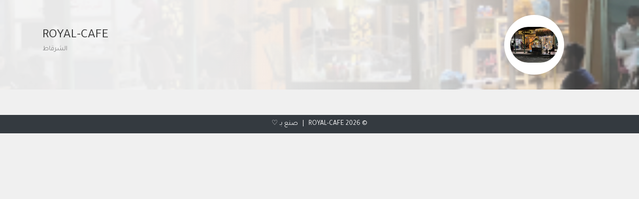

--- FILE ---
content_type: text/html; charset=UTF-8
request_url: https://menubarcode.com/royalcafe
body_size: 5897
content:
<!DOCTYPE html>
<html lang="ar" dir="rtl">
<head>
    <meta charset="utf-8">
    <meta name='viewport' content='width=device-width, initial-scale=1.0, maximum-scale=1.0, user-scalable=0'>
    <meta name="csrf-token" content="q6njggWnvdH7Ah88gIM39h9QWmPIt0ToOpSHRbqu" />
    <meta name="robots" content="index, follow">

            <link rel="alternate" href="https://menubarcode.com/lang/en" hreflang="en"/>
            <link rel="alternate" href="https://menubarcode.com/lang/ur" hreflang="ur"/>
            <link rel="alternate" href="https://menubarcode.com/lang/tr" hreflang="tr"/>
            <link rel="alternate" href="https://menubarcode.com/lang/hi" hreflang="hi"/>
            <link rel="alternate" href="https://menubarcode.com/lang/ru" hreflang="ru"/>
            <link rel="alternate" href="https://menubarcode.com/lang/ar" hreflang="ar"/>
            <link rel="alternate" href="https://menubarcode.com/lang/zh" hreflang="zh"/>
            <link rel="alternate" href="https://menubarcode.com/lang/es" hreflang="es"/>
            <link rel="alternate" href="https://menubarcode.com/lang/de" hreflang="de"/>
            <link rel="alternate" href="https://menubarcode.com/lang/fr" hreflang="fr"/>
            <link rel="alternate" href="https://menubarcode.com/lang/pt" hreflang="pt"/>
    
    <meta name="author" content="منيو الكتروني مجاني وسهل مع ربط بالواتساب | منيو باركود">
    <meta name="title" content="المنيو الالكتروني الخاص بـ ROYAL-CAFE | منيو باركود QR menu">
    <meta name="description" content="الشرقاط شارع المطاعم&amp;nbsp;تجدون اروع الجلسات والخدمات&amp;nbsp;اراكيل&amp;nbsp;عصائرمشروبات ساخنه&amp;nbsp;وجبات سريعه#خبراء_المزاج | منيو باركود QR menu" />
    <meta name="keywords" content="منيو الكتروني, إنشاء منيو إلكترونية للمطاعم منيو الكتروني مجاني, طريقة عمل منيو الكتروني, كيف اسوي منيو الكتروني, انشاء منيو الكتروني, منيو مطعم الكتروني, تصميم منيو الكتروني, qr menu restaurant, qr menu and quick ordering system, qr menu maker, qr menu creator, codigo qr menu restaurant, cara membuat qr menu, qr code menu, qr code menu restaurant free">
    <meta property="profile:username" content="royalcafe" />
    <link rel="shortcut icon" type="image/x-icon" href="https://menubarcode.com/storage/restaurant/logo/16494353986250630699440.jpeg">
    <link rel="icon" type="image/x-icon" href="https://menubarcode.com/storage/restaurant/logo/16494353986250630699440.jpeg">
    <link rel="canonical" href="https://menubarcode.com/royalcafe" />
    <meta property="og:title" content="المنيو الالكتروني الخاص بـ ROYAL-CAFE | منيو باركود QR menu" />
    <meta property="og:url" content="https://menubarcode.com/royalcafe" />
    <meta property="og:description" content="الشرقاط شارع المطاعم&amp;nbsp;تجدون اروع الجلسات والخدمات&amp;nbsp;اراكيل&amp;nbsp;عصائرمشروبات ساخنه&amp;nbsp;وجبات سريعه#خبراء_المزاج | منيو باركود QR menu" />
    <meta property="og:image:secure_url" content="https://menubarcode.com/storage/restaurant/logo/16494353986250630699440.jpeg" />
    <meta property="og:image" content="https://menubarcode.com/storage/restaurant/logo/16494353986250630699440.jpeg" />
    <meta name="twitter:card" content="summary" />
    <meta name="twitter:title" content="المنيو الالكتروني الخاص بـ ROYAL-CAFE | منيو باركود QR menu" />
    <meta name="twitter:image" content="https://menubarcode.com/storage/restaurant/logo/16494353986250630699440.jpeg" />
    <meta name="twitter:url" content="https://menubarcode.com/royalcafe" />
    <link rel="preload" as="image" href="https://menubarcode.com/storage/restaurant/logo/16494353986250630699440.jpeg" />
    <title>المنيو الالكتروني الخاص بـ ROYAL-CAFE | منيو باركود QR menu</title>
    <link rel="apple-touch-icon" sizes="180x180" href="https://menubarcode.com/storage/restaurant/logo/16494353986250630699440.jpeg">

    <meta name="theme-color" content="#e6034b">
    <meta name="mobile-web-app-capable" content="yes">
    <meta name="apple-mobile-web-app-capable" content="yes">
    <meta name="apple-touch-fullscreen" content="yes">
    <meta name="HandheldFriendly" content="True">

    <script async>
        var themecolor = "#e6034b";
        var siteurl = "https:\/\/menubarcode.com";
    </script>
    <!--Loop for Theme Color codes-->
    <style>
        :root{--theme-color-0_01: rgba(230,3,75,0.01);--theme-color-0_02: rgba(230,3,75,0.02);--theme-color-0_03: rgba(230,3,75,0.03);--theme-color-0_04: rgba(230,3,75,0.04);--theme-color-0_05: rgba(230,3,75,0.05);--theme-color-0_06: rgba(230,3,75,0.06);--theme-color-0_07: rgba(230,3,75,0.07);--theme-color-0_08: rgba(230,3,75,0.08);--theme-color-0_09: rgba(230,3,75,0.09);--theme-color-0_1: rgba(230,3,75,0.1);--theme-color-0_11: rgba(230,3,75,0.11);--theme-color-0_12: rgba(230,3,75,0.12);--theme-color-0_13: rgba(230,3,75,0.13);--theme-color-0_14: rgba(230,3,75,0.14);--theme-color-0_15: rgba(230,3,75,0.15);--theme-color-0_16: rgba(230,3,75,0.16);--theme-color-0_17: rgba(230,3,75,0.17);--theme-color-0_18: rgba(230,3,75,0.18);--theme-color-0_19: rgba(230,3,75,0.19);--theme-color-0_2: rgba(230,3,75,0.2);--theme-color-0_21: rgba(230,3,75,0.21);--theme-color-0_22: rgba(230,3,75,0.22);--theme-color-0_23: rgba(230,3,75,0.23);--theme-color-0_24: rgba(230,3,75,0.24);--theme-color-0_25: rgba(230,3,75,0.25);--theme-color-0_26: rgba(230,3,75,0.26);--theme-color-0_27: rgba(230,3,75,0.27);--theme-color-0_28: rgba(230,3,75,0.28);--theme-color-0_29: rgba(230,3,75,0.29);--theme-color-0_3: rgba(230,3,75,0.3);--theme-color-0_31: rgba(230,3,75,0.31);--theme-color-0_32: rgba(230,3,75,0.32);--theme-color-0_33: rgba(230,3,75,0.33);--theme-color-0_34: rgba(230,3,75,0.34);--theme-color-0_35: rgba(230,3,75,0.35);--theme-color-0_36: rgba(230,3,75,0.36);--theme-color-0_37: rgba(230,3,75,0.37);--theme-color-0_38: rgba(230,3,75,0.38);--theme-color-0_39: rgba(230,3,75,0.39);--theme-color-0_4: rgba(230,3,75,0.4);--theme-color-0_41: rgba(230,3,75,0.41);--theme-color-0_42: rgba(230,3,75,0.42);--theme-color-0_43: rgba(230,3,75,0.43);--theme-color-0_44: rgba(230,3,75,0.44);--theme-color-0_45: rgba(230,3,75,0.45);--theme-color-0_46: rgba(230,3,75,0.46);--theme-color-0_47: rgba(230,3,75,0.47);--theme-color-0_48: rgba(230,3,75,0.48);--theme-color-0_49: rgba(230,3,75,0.49);--theme-color-0_5: rgba(230,3,75,0.5);--theme-color-0_51: rgba(230,3,75,0.51);--theme-color-0_52: rgba(230,3,75,0.52);--theme-color-0_53: rgba(230,3,75,0.53);--theme-color-0_54: rgba(230,3,75,0.54);--theme-color-0_55: rgba(230,3,75,0.55);--theme-color-0_56: rgba(230,3,75,0.56);--theme-color-0_57: rgba(230,3,75,0.57);--theme-color-0_58: rgba(230,3,75,0.58);--theme-color-0_59: rgba(230,3,75,0.59);--theme-color-0_6: rgba(230,3,75,0.6);--theme-color-0_61: rgba(230,3,75,0.61);--theme-color-0_62: rgba(230,3,75,0.62);--theme-color-0_63: rgba(230,3,75,0.63);--theme-color-0_64: rgba(230,3,75,0.64);--theme-color-0_65: rgba(230,3,75,0.65);--theme-color-0_66: rgba(230,3,75,0.66);--theme-color-0_67: rgba(230,3,75,0.67);--theme-color-0_68: rgba(230,3,75,0.68);--theme-color-0_69: rgba(230,3,75,0.69);--theme-color-0_7: rgba(230,3,75,0.7);--theme-color-0_71: rgba(230,3,75,0.71);--theme-color-0_72: rgba(230,3,75,0.72);--theme-color-0_73: rgba(230,3,75,0.73);--theme-color-0_74: rgba(230,3,75,0.74);--theme-color-0_75: rgba(230,3,75,0.75);--theme-color-0_76: rgba(230,3,75,0.76);--theme-color-0_77: rgba(230,3,75,0.77);--theme-color-0_78: rgba(230,3,75,0.78);--theme-color-0_79: rgba(230,3,75,0.79);--theme-color-0_8: rgba(230,3,75,0.8);--theme-color-0_81: rgba(230,3,75,0.81);--theme-color-0_82: rgba(230,3,75,0.82);--theme-color-0_83: rgba(230,3,75,0.83);--theme-color-0_84: rgba(230,3,75,0.84);--theme-color-0_85: rgba(230,3,75,0.85);--theme-color-0_86: rgba(230,3,75,0.86);--theme-color-0_87: rgba(230,3,75,0.87);--theme-color-0_88: rgba(230,3,75,0.88);--theme-color-0_89: rgba(230,3,75,0.89);--theme-color-0_9: rgba(230,3,75,0.9);--theme-color-0_91: rgba(230,3,75,0.91);--theme-color-0_92: rgba(230,3,75,0.92);--theme-color-0_93: rgba(230,3,75,0.93);--theme-color-0_94: rgba(230,3,75,0.94);--theme-color-0_95: rgba(230,3,75,0.95);--theme-color-0_96: rgba(230,3,75,0.96);--theme-color-0_97: rgba(230,3,75,0.97);--theme-color-0_98: rgba(230,3,75,0.98);--theme-color-0_99: rgba(230,3,75,0.99);--theme-color-1: rgba(230,3,75,1);}
    </style>

    <link rel="stylesheet" href="https://menubarcode.com/assets/global/css/icons.css">
    <link rel="stylesheet" href="https://menubarcode.com/assets/global/fonts/css/fontawesome.css">

    <script src="https://menubarcode.com/assets/global/js/jquery.min.js"></script>
    
<!-- satrted -->


    <script src="https://code.getmdl.io/1.3.0/material.min.js"></script>
    <link rel="stylesheet" href="https://code.getmdl.io/1.3.0/material.indigo-pink.min.css">
    <link href="https://fonts.googleapis.com/css?family=Tajawal&display=swap" rel="stylesheet">

    
        <style>
    .wa-chat-bubble-close-btn {
        left: 20px !important;
        right: unset !important;
    }
    </style>
        
    <!-- ended -->    
    
    
        <link rel="stylesheet"
          href="https://menubarcode.com/assets/global/bootstrap/css/bootstrap.min.css">
    <link rel="stylesheet"
          href="https://menubarcode.com/assets/post_templates/flipbook/css/magnific-popup.css?ver=2.2">
    <link rel="stylesheet"
          href="https://menubarcode.com/assets/post_templates/flipbook/css/style.css?ver=2.2">
    <style>
        #call-the-waiter-btn {
            position: relative;
        }
        @media (max-width: 575px) {
            button#call-the-waiter-btn {
                padding: 3px 2px;
            }
            button#call-the-waiter-btn i.fa.fa-bell {
                line-height: 2;
            }
            #call-the-waiter-btn {
                right: 0px;
            }
        }
    </style>
    
        <style>
    
    </style>
        
        

        <style>
    i.stats {
        background: #22e04d;
        font-size: 15px;
        padding: 1px 6px;
        border-radius: 30px;
        color: #fff;
        margin: 0 5px;
        align-self: center;
    }
    </style>
         
 
    <style>
    .single-page-header .header-image {
        flex-direction: column;
        justify-content: center;
    }
    button.btn.dropdown-toggle.btn-default {
        border-radius: 30px;
    }
    
    @media (max-width: 992px) {
        .header-details {
            width: 100%;
    }
    }
    
    @media (max-width: 575px) {
        .user-lang-wrapper i.fa.fa-bell {
            justify-content: center;
            display: flex;
        }
        button#call-the-waiter-btn {
            border-radius: 26px;
            width: 40px;
        }
    }
    @media (max-width: 400px) {
        .single-page-header.restaurant-header .header-image {
            height: 100px;
            width: 100px;
        }

    }
@media screen and (max-width: 480px){
    .sign-in-form .popup-tabs-nav li:first-child.active {
        border-radius: 0px 0px 0 0 !important;
    }
}
@media screen and (max-width: 474px){
    .menu-content .menu-detail {
        flex-direction: column-reverse !important;
    }
}

    .single-page-header.restaurant-header .header-image img, .single-page-header .header-image {
        border-radius: 70px;
    }
    
    button.btn.d-flex.open-bio.vv2, button.btn.d-flex.open-bio {
        z-index: 99;
    }    
    .popup-box .dropdown-menu.scrollable-menu.open.showlang {
        right: unset;
        left: 29px;
    }    
    .popup-box .bootstrap-select:before {
        background-color: #ffffff05;
    }
    .mfp-wrap.mfp-close-btn-in.mfp-auto-cursor.mfp-ready {
        z-index: 99999999;
    }
    .popup-screen {
        z-index: 99999999;
    }
    #menuCustomize, #viewOrder, #call-waiter-box {
        z-index: 99999999;
    }
    div#view-order-wrapper, .navbar {
        z-index: 99999999;
    }
    .classic-middle.sticky .filter-button {
        font-size: 17px !important;
        padding: 0px 9px !important;
        height: 30px;
        display: flex;
        align-items: center;
    }
    .classic-middle.sticky .filter-gallery.mdl-layout__tab-bar.mdl-js-ripple-effect {
        height: 45px !important;
    }
    .single-page-section {
        margin-bottom: 10px;
    }
    .menu__overlay {
        width: 24px;
    }
    
    
.circle {
  position: relative;
  width: 100px;
  height: 100px;
}
.circle svg {
  fill: none;
  stroke: #8a3ab9;
  stroke-linecap: round;
  stroke-width: 5;
  stroke-dasharray: 1;
  stroke-dashoffset: 0;
  animation: stroke-draw 6s ease-out infinite alternate;
}
.circle img {
  position: absolute;
  left: 50%;
  top: 50%;
  transform: translate(-50%, -50%);
  width: 102px;
  border-radius: 50%;
}
@keyframes stroke-draw {
  from {
    stroke: #8a3ab9;
    stroke-dasharray: 1;
  }
  to {
    stroke: #cd486b;
    transform: rotate(180deg);
    stroke-dasharray: 8;
  }
}    
    
    
    .popup-box .circle.profile_image {
        width: 8rem;
        height: 8rem;
    }
    
    .visib{
        visibility: hidden;
        /*max-height: 0px;*/
        /*display: grid !important; */
    }
    .header-detailss.dd a {
        font-size: 0px !important;
    }
    .dd a, .dd a svg {
        width: 45px;
    }
    
    </style>
    
    
        <style>
    body {
        font-family: tajawal, "Roboto", "Helvetica", "Arial", sans-serif !important;
    }
    </style>
        
    
            
    
            
    

<script type="text/javascript" class="flasher-js">(function() {    var rootScript = 'https://cdn.jsdelivr.net/npm/@flasher/flasher@1.3.1/dist/flasher.min.js';    var FLASHER_FLASH_BAG_PLACE_HOLDER = {};    var options = mergeOptions([], FLASHER_FLASH_BAG_PLACE_HOLDER);    function mergeOptions(first, second) {        return {            context: merge(first.context || {}, second.context || {}),            envelopes: merge(first.envelopes || [], second.envelopes || []),            options: merge(first.options || {}, second.options || {}),            scripts: merge(first.scripts || [], second.scripts || []),            styles: merge(first.styles || [], second.styles || []),        };    }    function merge(first, second) {        if (Array.isArray(first) && Array.isArray(second)) {            return first.concat(second).filter(function(item, index, array) {                return array.indexOf(item) === index;            });        }        return Object.assign({}, first, second);    }    function renderOptions(options) {        if(!window.hasOwnProperty('flasher')) {            console.error('Flasher is not loaded');            return;        }        requestAnimationFrame(function () {            window.flasher.render(options);        });    }    function render(options) {        if ('loading' !== document.readyState) {            renderOptions(options);            return;        }        document.addEventListener('DOMContentLoaded', function() {            renderOptions(options);        });    }    if (1 === document.querySelectorAll('script.flasher-js').length) {        document.addEventListener('flasher:render', function (event) {            render(event.detail);        });    }    if (window.hasOwnProperty('flasher') || !rootScript || document.querySelector('script[src="' + rootScript + '"]')) {        render(options);    } else {        var tag = document.createElement('script');        tag.setAttribute('src', rootScript);        tag.setAttribute('type', 'text/javascript');        tag.onload = function () {            render(options);        };        document.head.appendChild(tag);    }})();</script>
</head>
<body class="rtl">

    <div class="flipbook-loader">
        <div class="flipbook-loader-container">
            <div class="flipbook-svg-wrapper">
                <svg class="icon flipbook-svg1"
                     viewBox="130 0 800 1024" version="1.1" xmlns="http://www.w3.org/2000/svg" p-id="2478"
                     xmlns:xlink="http://www.w3.org/1999/xlink" width="49" height="56">
                    <defs>
                        <style type="text/css"></style>
                    </defs>
                    <path
                        d="M835.55027 48.761905C876.805122 48.761905 910.222223 81.441158 910.222223 121.753604L910.222223 902.095C910.222223 902.095 910.222223 942.409011 876.805 975.238095L113.777778 975.238095 113.777778 24.380952 88.888889 48.761905 835.55027 48.761905ZM64 0 64 24.380952 64 1024L960 1024C835.55027 1024 904.277615 1024 960 969.325498L960 54.49204C960 54.49204 904.277615 0 835.55027 0L88.888889 0 64 0Z"
                        p-id="2479"></path>
                    <path
                        d="M775.164361 219.428572C788.910114 219.428572 800.05325 208.512847 800.05325 195.047619 800.05325 181.582391 788.910114 170.666667 775.164361 170.666667L263.111111 170.666667C249.365357 170.666667 238.222222 181.582391 238.222222 195.047619 238.222222 208.512847 249.365357 219.428572 263.111111 219.428572L775.164361 219.428572Z"
                        p-id="2481"></path>
                    <path
                        d="M775.164361 365.714285C788.910114 365.714285 800.05325 354.798562 800.05325 341.333333 800.05325 327.868105 788.910114 316.952382 775.164361 316.952382L263.111111 316.952382C249.365357 316.952382 238.222222 327.868105 238.222222 341.333333 238.222222 354.798562 249.365357 365.714285 263.111111 365.714285L775.164361 365.714285Z"
                        p-id="2482"></path>
                    <path
                        d="M775.164361 536.380951C788.910114 536.380951 800.05325 525.465229 800.05325 512 800.05325 498.534771 788.910114 487.619049 775.164361 487.619049L263.111111 487.619049C249.365357 487.619049 238.222222 498.534771 238.222222 512 238.222222 525.465229 249.365357 536.380951 263.111111 536.380951L775.164361 536.380951Z"
                        p-id="2483"></path>
                </svg>
                <svg class="icon flipbook-svg2"
                     viewBox="130 0 800 1024" version="1.1" xmlns="http://www.w3.org/2000/svg" p-id="2478"
                     xmlns:xlink="http://www.w3.org/1999/xlink" width="49" height="56">
                    <defs>
                        <style type="text/css"></style>
                    </defs>
                    <path
                        d="M835.55027 48.761905C876.805122 48.761905 910.222223 81.441158 910.222223 121.753604L910.222223 902.095C910.222223 902.095 910.222223 942.409011 876.805 975.238095L113.777778 975.238095 113.777778 24.380952 88.888889 48.761905 835.55027 48.761905ZM64 0 64 24.380952 64 1024L960 1024C835.55027 1024 904.277615 1024 960 969.325498L960 54.49204C960 54.49204 904.277615 0 835.55027 0L88.888889 0 64 0Z"
                        p-id="2479"></path>
                    <path
                        d="M775.164361 219.428572C788.910114 219.428572 800.05325 208.512847 800.05325 195.047619 800.05325 181.582391 788.910114 170.666667 775.164361 170.666667L263.111111 170.666667C249.365357 170.666667 238.222222 181.582391 238.222222 195.047619 238.222222 208.512847 249.365357 219.428572 263.111111 219.428572L775.164361 219.428572Z"
                        p-id="2481"></path>
                    <path
                        d="M775.164361 365.714285C788.910114 365.714285 800.05325 354.798562 800.05325 341.333333 800.05325 327.868105 788.910114 316.952382 775.164361 316.952382L263.111111 316.952382C249.365357 316.952382 238.222222 327.868105 238.222222 341.333333 238.222222 354.798562 249.365357 365.714285 263.111111 365.714285L775.164361 365.714285Z"
                        p-id="2482"></path>
                    <path
                        d="M775.164361 536.380951C788.910114 536.380951 800.05325 525.465229 800.05325 512 800.05325 498.534771 788.910114 487.619049 775.164361 487.619049L263.111111 487.619049C249.365357 487.619049 238.222222 498.534771 238.222222 512 238.222222 525.465229 249.365357 536.380951 263.111111 536.380951L775.164361 536.380951Z"
                        p-id="2483"></path>
                </svg>
                <svg class="loadingRun flipbook-svg3"
                     viewBox="130 0 800 1024" version="1.1" xmlns="http://www.w3.org/2000/svg" p-id="2478"
                     xmlns:xlink="http://www.w3.org/1999/xlink" width="49" height="56">
                    <defs>
                        <style type="text/css"></style>
                    </defs>
                    <path
                        d="M835.55027 48.761905C876.805122 48.761905 910.222223 81.441158 910.222223 121.753604L910.222223 902.095C910.222223 902.095 910.222223 942.409011 876.805 975.238095L113.777778 975.238095 113.777778 24.380952 88.888889 48.761905 835.55027 48.761905ZM64 0 64 24.380952 64 1024L960 1024C835.55027 1024 904.277615 1024 960 969.325498L960 54.49204C960 54.49204 904.277615 0 835.55027 0L88.888889 0 64 0Z"
                        p-id="2479"></path>
                    <path
                        d="M775.164361 219.428572C788.910114 219.428572 800.05325 208.512847 800.05325 195.047619 800.05325 181.582391 788.910114 170.666667 775.164361 170.666667L263.111111 170.666667C249.365357 170.666667 238.222222 181.582391 238.222222 195.047619 238.222222 208.512847 249.365357 219.428572 263.111111 219.428572L775.164361 219.428572Z"
                        p-id="2481"></path>
                    <path
                        d="M775.164361 365.714285C788.910114 365.714285 800.05325 354.798562 800.05325 341.333333 800.05325 327.868105 788.910114 316.952382 775.164361 316.952382L263.111111 316.952382C249.365357 316.952382 238.222222 327.868105 238.222222 341.333333 238.222222 354.798562 249.365357 365.714285 263.111111 365.714285L775.164361 365.714285Z"
                        p-id="2482"></path>
                    <path
                        d="M775.164361 536.380951C788.910114 536.380951 800.05325 525.465229 800.05325 512 800.05325 498.534771 788.910114 487.619049 775.164361 487.619049L263.111111 487.619049C249.365357 487.619049 238.222222 498.534771 238.222222 512 238.222222 525.465229 249.365357 536.380951 263.111111 536.380951L775.164361 536.380951Z"
                        p-id="2483"></path>
                </svg>
            </div>
        </div>
    </div>

    <div class="single-page-header detail-header"
         data-background-image="https://menubarcode.com/storage/restaurant/cover/1649435399625063071b197.jpeg">
        <div class="container">
            <div class="row">
                <div class="col-md-12">
                    <div class="single-page-header-inner">
                        <div class="left-side">
                            <div class="header-image">
                                <img src="https://menubarcode.com/storage/restaurant/logo/16494353986250630699440.jpeg"
                                     alt="ROYAL-CAFE">
                            </div>
                            <div class="header-details">
                                <h3>ROYAL-CAFE<span>الشرقاط</span></h3>
                                                            </div>
                        </div>
                    </div>
                </div>
            </div>
        </div>
    </div>

    <!--div class="wrapper shadow">
        <div class="aspect">
            <div class="aspect-inner">
                <div class="flipbook" id="flipbook">
                    
                </div>
            </div>
        </div>
    </div-->
    <div class="flipbook" style="margin: 2%; width: 96%; overflow: hidden;">
                        </div>
    
    <div class="bg-dark">
        <p class="text-center text-white py-2 m-0">&copy; 2026 ROYAL-CAFE
                            &nbsp; | &nbsp; <a class="text-white" href="https://menubarcode.com"
                                   target="_blank">صنع بـ ♡</a>
            </p>
    </div>

    <!-- Call the waiter -->
    <div id="call-waiter-box" class="zoom-anim-dialog mfp-hide dialog-with-tabs popup-dialog">
        <!--Tabs -->
        <div class="sign-in-form">
            <div class="popup-dialog-header">
                <h5>اتصل بالنادل</h5>
            </div>
            <div class="popup-tab-content">
                <div>
                    <form type="post" action="https://menubarcode.com/565/call-waiter" id="call-waiter-form">
                        <input type="hidden" name="_token" value="q6njggWnvdH7Ah88gIM39h9QWmPIt0ToOpSHRbqu">                                                    <input id="table-number-field" type="number" class="form-control mb-3" name="table"
                                   placeholder="رقم الطاولة" style="height: 42px;">
                                                <button type="submit" id="submit-order-button" class="button w-100"><i
                                class="icon-feather-send"></i> <span>إرسال</span></button>
                    </form>
                </div>
            </div>
        </div>
    </div>

<script>
    var TOTAL_MENUS = [];
    var CURRENCY_SIGN = null;
    var CURRENCY_LEFT = null;

    // Language Var
    var LANG_ADD = "\u0625\u0636\u0627\u0641\u0629";
    var LANG_PAY_NOW = "\u0627\u062f\u0641\u0639 \u0627\u0644\u0622\u0646";
    var LANG_SEND_ORDER = "\u0625\u0631\u0633\u0627\u0644 \u0627\u0644\u0637\u0644\u0628";
</script>


 



    <script type="text/javascript">
        /* on lang change */
        $(window).scroll(function(){
                if($(this).scrollTop() > 800){
                    $('.classic-middle').addClass('sticky')
                } else if($(this).scrollTop() < 709){
                    $('.classic-middle').removeClass('sticky')
                }
        });
    </script>


    
        <!--started-->

    
    
    
           
    
    
    
    


    <script>
        var LANG_THIS_FIRST_PAGE = "\u0647\u0630\u0647 \u0647\u064a \u0627\u0644\u0635\u0641\u062d\u0629 \u0627\u0644\u0623\u0648\u0644\u0649.";
        var LANG_THIS_LAST_PAGE = "\u0647\u0630\u0647 \u0647\u064a \u0627\u0644\u0635\u0641\u062d\u0629 \u0627\u0644\u0623\u062e\u064a\u0631\u0629.";
    </script>
    <script src="https://menubarcode.com/assets/post_templates/flipbook/js/jquery.mobile.min.js"></script>
    <script src="https://menubarcode.com/assets/post_templates/flipbook/js/turn.min.js"></script>
    <script src="https://menubarcode.com/assets/templates/classic/js/snackbar.js"></script>
    <script src="https://menubarcode.com/assets/templates/classic/js/magnific-popup.min.js"></script>

<script src="https://menubarcode.com/assets/post_templates/flipbook/js/script.js?ver=2.2.2"></script>
</body>
</html>


--- FILE ---
content_type: text/css
request_url: https://menubarcode.com/assets/post_templates/flipbook/css/style.css?ver=2.2
body_size: 2609
content:
/* Basic sample */
@import url('https://fonts.googleapis.com/css2?family=Roboto:wght@300;400;500;700&display=swap');
body {
    font-family: 'Roboto', sans-serif;
    background: #f0f0f0;
    font-size: 14px;
    color: #535353;
}

body a,
body a:hover {
    color: var(--theme-color-1);
    text-decoration: none;
    outline: none !important;
}

@keyframes loadingAnimate {
    from {
        -webkit-transform: rotateY(0deg) scale(0.8);
        -o-transform: rotateY(0deg) scale(0.8);
        -ms-transform: rotateY(0deg) scale(0.8);
        -moz-transform: rotateY(0deg) scale(0.8);
        transform: rotateY(0deg) scale(0.8);
    }
    to {
        -webkit-transform: rotateY(-180deg) scale(0.8);
        -o-transform: rotateY(-180deg) scale(0.8);
        -ms-transform: rotateY(-180deg) scale(0.8);
        -moz-transform: rotateY(-180deg) scale(0.8);
        transform: rotateY(-180deg) scale(0.8);
    }
}

@-webkit-keyframes loadingAnimate {
    from {
        -webkit-transform: rotateY(0deg) scale(0.8);
        -o-transform: rotateY(0deg) scale(0.8);
        -ms-transform: rotateY(0deg) scale(0.8);
        -moz-transform: rotateY(0deg) scale(0.8);
        transform: rotateY(0deg) scale(0.8);
    }
    to {
        -webkit-transform: rotateY(-180deg) scale(0.8);
        -o-transform: rotateY(-180deg) scale(0.8);
        -ms-transform: rotateY(-180deg) scale(0.8);
        -moz-transform: rotateY(-180deg) scale(0.8);
        transform: rotateY(-180deg) scale(0.8);
    }
}

.loadingRun {
    -webkit-animation: loadingAnimate 1.2s infinite;
    animation: loadingAnimate 1.2s infinite;
}

.loader, .loader:after {
    border-radius: 50%;
    width: 60px;
    height: 60px;
}

.loader {
    margin: 60px auto;
    font-size: 10px;
    position: relative;
    text-indent: -9999em;
    border-top: 1.1em solid rgba(255, 255, 255, 0.2);
    border-right: 1.1em solid rgba(255, 255, 255, 0.2);
    border-bottom: 1.1em solid rgba(255, 255, 255, 0.2);
    border-left: 1.1em solid #ffffff;
    -webkit-transform: translateZ(0);
    -ms-transform: translateZ(0);
    transform: translateZ(0);
    -webkit-animation: load8 1.1s infinite linear;
    animation: load8 1.1s infinite linear;
}

@-webkit-keyframes load8 {
    0% {
        -webkit-transform: rotate(0deg);
        transform: rotate(0deg);
    }
    100% {
        -webkit-transform: rotate(360deg);
        transform: rotate(360deg);
    }
}

@keyframes load8 {
    0% {
        -webkit-transform: rotate(0deg);
        transform: rotate(0deg);
    }
    100% {
        -webkit-transform: rotate(360deg);
        transform: rotate(360deg);
    }
}

.flipbook-loader {
    margin: 0;
    padding: 0;
    width: 100%;
    height: 100%;
    position: fixed;
    background-color: var(--theme-color-1);
    z-index: 99;
}

.flipbook-loader-container {
    width: 100%;
    height: 100%;
    opacity: 1;
    color: #fff;
    text-align: center;
    vertical-align: middle;
    position: relative;
}

.flipbook-svg-wrapper {
    perspective: 200px;
    -webkit-transform-style: preserve-3d;
    -o-transform-style: preserve-3d;
    -ms-transform-style: preserve-3d;
    -moz-transform-style: preserve-3d;
    transform-style: preserve-3d;
    position: absolute;
    width: 39.2px;
    height: 44.8px;
    left: 50%;
    top: 50%;
    -webkit-transform: translate(-50% , -50%);
    -moz-transform: translate(-50% , -50%);
    -ms-transform: translate(-50% , -50%);
    -o-transform: translate(-50% , -50%);
    transform: translate(-50% , -50%);
    padding: 0;
}

.flipbook-svg1 {
    position: absolute;
    left: 20px;
    top: 0;
    -webkit-transform: rotateY(0) scale(0.8);
    -o-transform: rotateY(0) scale(0.8);
    -ms-transform: rotateY(0) scale(0.8);
    -moz-transform: rotateY(0) scale(0.8);
    transform: rotateY(0) scale(0.8);
    -webkit-transform-origin: 0 0;
    -o-transform-origin: 0 0;
    -ms-transform-origin: 0 0;
    -moz-transform-origin: 0 0;
    transform-origin: 0 0;
    fill: #fff;
}

.flipbook-svg2 {
    position: absolute;
    left: 20px;
    top: 0;
    -webkit-transform: rotateY(180deg) scale(0.8);
    -o-transform: rotateY(180deg) scale(0.8);
    -ms-transform: rotateY(180deg) scale(0.8);
    -moz-transform: rotateY(180deg) scale(0.8);
    transform: rotateY(180deg) scale(0.8);
    -webkit-transform-origin: 0 0;
    -o-transform-origin: 0 0;
    -ms-transform-origin: 0 0;
    -moz-transform-origin: 0 0;
    transform-origin: 0 0;
    fill: #fff;
}

.flipbook-svg3 {
    position: absolute;
    left: 20px;
    top: 0;
    z-index: -1;
    -webkit-transform-origin: 0 0;
    -o-transform-origin: 0 0;
    -ms-transform-origin: 0 0;
    -moz-transform-origin: 0 0;
    transform-origin: 0 0;
    fill: #fff;
}

.single-page-header {
    margin-bottom: 5px;
    padding: 30px 0;
    position: relative;
}

.single-page-header:after, .single-page-header:before {
    content: "";
    position: absolute;
    height: 100%;
    width: 100%;
    display: block;
    top: 0;
    left: 0;
    z-index: 15;
    background: linear-gradient(to right, rgba(247, 247, 247, 0.75) 34%, rgba(247, 247, 247, 0.55) 70%, rgba(247, 247, 247, 0.14) 90%);
}

.single-page-header .container {
    z-index: 59;
    position: relative;
}

.single-page-header .single-page-header-inner {
    display: flex;
}

.single-page-header .left-side {
    padding-right: 30px;
}

.single-page-header .left-side, .single-page-header .right-side {
    flex: 1;
    display: flex;
    align-items: center;
}

.single-page-header .header-image {
    height: 120px;
    flex: 0 0 120px;
    margin-right: 35px;
    background: #fff;
    border-radius: 4px;
    box-shadow: 0 3px 12px rgba(0, 0, 0, .1);
    display: flex;
    padding: 12px;
}

.single-page-header .background-image-container {
    background-size: cover;
    background-repeat: no-repeat;
    background-position: 100% 50%;
    position: absolute;
    top: 0;
    left: 0;
    height: 100%;
    width: 100%;
    z-index: 10;
}

.single-page-header .header-image img {
    align-self: center;
    transform: translate3d(0, 0, 0);
    max-width: 100%;
}

.single-page-header .header-details {
    flex: 1;
}

.single-page-header .header-details h3 {
    color: #333;
    font-size: 26px;
    padding: 0;
    margin: 3px 0 20px;
    line-height: 36px;
    position: relative;
    display: inline-block;
}

.single-page-header .header-details h3 span {
    color: gray;
    display: block;
    font-size: 14px;
    font-weight: 300;
    line-height: 1.5;
}

.single-page-header .header-details ul {
    padding: 0;
    margin: 0;
    list-style: none;
    line-height: 24px;
    margin-bottom: -7px;
}

.single-page-header .header-details li {
    display: inline-block;
    margin-right: 20px;
    margin-bottom: 12px;
    font-size: 16px;
}

.single-page-header .header-details li i,
.single-page-header .header-details li .feather {
    font-size: 20px;
    position: relative;
    margin-right: 2px;
}

@media (max-width: 1240px) {
    .single-page-header .header-image {
        height: 120px;
        flex: 0 0 120px;
    }

    .single-page-header .header-details h3 {
        font-size: 26px;
    }
}

@media (max-width: 992px) {

    .single-page-header {
        padding: 20px 0;
    }

    .single-page-header .header-image {
        padding: 5px 5px;
        margin: 10px 0;
        height: 70px;
        flex: 0 0 70px;
        width: 70px;
        margin-bottom: -70px;
    }

    .single-page-header .single-page-header-inner {
        display: flex;
        flex-direction: column;
    }

    .single-page-header .left-side, .single-page-header .right-side, .single-page-header-inner {
        display: block;
        max-width: 100%;
    }

    .single-page-header .left-side {
        padding-right: 0;
    }

    .single-page-header .header-image img {
        width: 100%;
        height: 100%;
        object-fit: cover;
    }

    .single-page-header .header-details h3 {
        font-size: 24px;
    }

    .single-page-header .header-details h3 {
        margin-left: 90px;
        display: block;
    }

}

.flipbook .page {
    -webkit-box-shadow: 0 0 20px rgba(0, 0, 0, 0.2);
    -moz-box-shadow: 0 0 20px rgba(0, 0, 0, 0.2);
    -ms-box-shadow: 0 0 20px rgba(0, 0, 0, 0.2);
    -o-box-shadow: 0 0 20px rgba(0, 0, 0, 0.2);
    box-shadow: 0 0 20px rgba(0, 0, 0, 0.2);
}

.flipbook .page img {
    -webkit-touch-callout: none;
    -webkit-user-select: none;
    -khtml-user-select: none;
    -moz-user-select: none;
    -ms-user-select: none;
    user-select: none;
    margin: 0;
}

.flipbook .shadow {
    -webkit-transition: -webkit-box-shadow 0.5s;
    -moz-transition: -moz-box-shadow 0.5s;
    -o-transition: -webkit-box-shadow 0.5s;
    -ms-transition: -ms-box-shadow 0.5s;

    -webkit-box-shadow: 0 0 20px #ccc;
    -moz-box-shadow: 0 0 20px #ccc;
    -o-box-shadow: 0 0 20px #ccc;
    -ms-box-shadow: 0 0 20px #ccc;
    box-shadow: 0 0 20px #ccc;
}

.wrapper {
    display: flex;
    height: 100%;
    justify-content: center;
    margin: 2%;
    width: 96%;
    overflow: hidden;
}

.aspect {
    padding-bottom: 100%;
    position: relative;
    width: 100%;
}

.aspect-inner {
    bottom: 0;
    left: 0;
    position: absolute;
    right: 0;
    top: 0;
}

.flipbook {
    height: 100%;
    transition: margin-left 0.25s ease-out;
    width: 100%;
    -webkit-touch-callout: none;
    -webkit-user-select: none;
    -khtml-user-select: none;
    -moz-user-select: none;
    -ms-user-select: none;
    user-select: none;
}

.flipbook .page {
    height: 100%;
    width: 100%;
}

.flipbook .page img {
    width: 100%;
    height: auto;
}

.ui-loader {
    display: none !important;
}

.snackbar-container {transition: all 500ms ease;transition-property: top, right, bottom, left, opacity;font-size: 16px;min-height: 14px;background-color: #404040;position: fixed;display: flex;justify-content: space-between;align-items: center;color: #fff;line-height: 22px;padding: 18px 24px;bottom: -100px;top: -100px;opacity: 0;z-index: 9999;cursor: default;border-radius: 4px;font-weight: 500 }
.snackbar-container .action {background: inherit;display: inline-block;border: none;font-size: inherit;text-transform: uppercase;color: #aaa;margin: 0 0 0 24px;padding: 0;min-width: min-content;cursor: pointer;font-weight: 500;font-size: 14px }.snackbar-container {display: inline-flex;margin: 24px 0; text-align: center }
.snackbar-pos.bottom-center {top: auto !important;bottom: 0;left: 50%;transform: translate(-50%, 0) }
.snackbar-pos.bottom-left {top: auto !important;bottom: 0;left: 0 }
.snackbar-pos.bottom-right {top: auto !important;bottom: 0;right: 0 }
.snackbar-pos.top-left {bottom: auto !important;top: 0;left: 0 }
.snackbar-pos.top-center {bottom: auto !important;top: 0;left: 50%;transform: translate(-50%, 0) }
.snackbar-pos.top-right {bottom: auto !important;top: 0;right: 0 }

#call-the-waiter-btn {
    position: absolute;
    top: 20px;
    right: 15px;
}
button {border: none;margin: 0;padding: 0;width: auto;overflow: visible;background: 0 0;color: inherit;font: inherit;line-height: normal;cursor: pointer }
span.button, button.button, input[type=button], input[type=submit], a.button {background-color: var(--theme-color-1);top: 0;padding: 10px 20px;line-height: 24px;color: #fff;position: relative;font-size: 16px;font-weight: 500;display: inline-block;transition: all .2s ease-in-out;cursor: pointer;overflow: hidden;border: none;border-radius: 4px;    box-shadow: 0 4px 12px var(--theme-color-0_15); }
.popup-dialog {
    background: #fff;
    border-radius: 4px
}
.popup-dialog-header {
    padding: 15px 30px;
    border-bottom: 1px solid #ddd;
    text-align: center;
}

.popup-dialog-header h5 {
    margin: 0;
    font-size: 16px;
    font-weight: 600;
}

.popup-tab-content {
    padding: 30px
}
.mfp-close:before {
    font-family: feather-icons;
    font-size: 20px;
    top: 2px;
    left: 0;
    position: relative;
    height: 10px
}

.mfp-close:before {
    content: "\ea02";
    font-size: 24px;
}

@keyframes flash{
    0% {
        opacity: 1;
    }
    50% {
        opacity: 0.7;
    }
    100% {
        opacity: 1;
    }
}

.button-progress {
    animation: flash 1.3s infinite ease-in-out;
}
















/*** zaxf ***/
@media (max-width: 992px) {
    .single-page-header {
        padding: 7px 0;
    }
}
@media (max-width: 992px) {
    .single-page-header .header-details h3 {
        margin-left: 0px;
    }
}
.single-page-header .header-image img {
    border-radius: 70px;
}



































--- FILE ---
content_type: text/javascript
request_url: https://menubarcode.com/assets/post_templates/flipbook/js/script.js?ver=2.2.2
body_size: 1128
content:
var flipbookEL = document.getElementById('flipbook');
let flipbook = $(flipbookEL);

function loadApp() {
    $('.flipbook-loader').fadeOut();

    $(window).on('resize', function (e) {
        console.log(flipbook.find('.page.p'+flipbook.turn("page")+' img').height());
        $('.wrapper').height(flipbook.find('.page.p'+flipbook.turn("page")+' img').height() || 300);

        flipbookEL.style.width = '';
        flipbookEL.style.height = '';
        $(flipbookEL).turn('size', flipbookEL.clientWidth, flipbookEL.clientHeight);
    });

    $('.wrapper').on( "swipeleft", function(){
        if(flipbook.turn("page") == flipbook.turn("pages")){
            Snackbar.show({
                text: LANG_THIS_LAST_PAGE,
                pos: 'top-center',
                showAction: false,
                actionText: "Dismiss",
                duration: 3000,
                textColor: '#fff',
                backgroundColor: '#383838'
            });
            return;
        }

        flipbook.turn('next');
    }).on( "swiperight", function(){
        if(flipbook.turn("page") == 1){
            Snackbar.show({
                text: LANG_THIS_FIRST_PAGE,
                pos: 'top-center',
                showAction: false,
                actionText: "Dismiss",
                duration: 3000,
                textColor: '#fff',
                backgroundColor: '#383838'
            });
            return;
        }

        flipbook.turn('previous');
    });

    flipbook.turn({
        elevation: 50,
        acceleration: true,
        duration: 1500,
        gradients: true,
        autoCenter: true,
        display: 'single'
    });

    $(window).trigger('resize');
}
$(window).on('load',loadApp);

function inlineBG() {
    $(".single-page-header").each(function () {
        var attrImageBG = $(this).attr('data-background-image');
        if (attrImageBG !== undefined) {
            $(this).append('<div class="background-image-container"></div>');
            $('.background-image-container').css('background-image', 'url(' + attrImageBG + ')');
        }
    });
}

inlineBG();

(function ($) {
    "use strict";

    /*
    * Call the waiter
    */
    $('#call-the-waiter-btn').on('click', function () {
        $.magnificPopup.open({
            items: {
                src: '#call-waiter-box',
                type: 'inline',
                fixedContentPos: false,
                fixedBgPos: true,
                overflowY: 'auto',
                closeBtnInside: true,
                preloader: false,
                midClick: true,
                removalDelay: 300,
                mainClass: 'my-mfp-zoom-in'
            }
        });
    });

    $("#call-waiter-form").on("submit", function (e) {
        e.preventDefault();
        var $form = $(this),
            $btn = $form.find('button');

        $btn.addClass('button-progress').prop('disabled', true);

        $.ajax({
            type: "POST",
            url: $form.attr('action'),
            data: $form.serializeArray(),
            dataType: 'json',
            success: function (response) {
                $btn.removeClass('button-progress').prop('disabled', false);
                $.magnificPopup.close();
            }
        });
    });
})(jQuery);